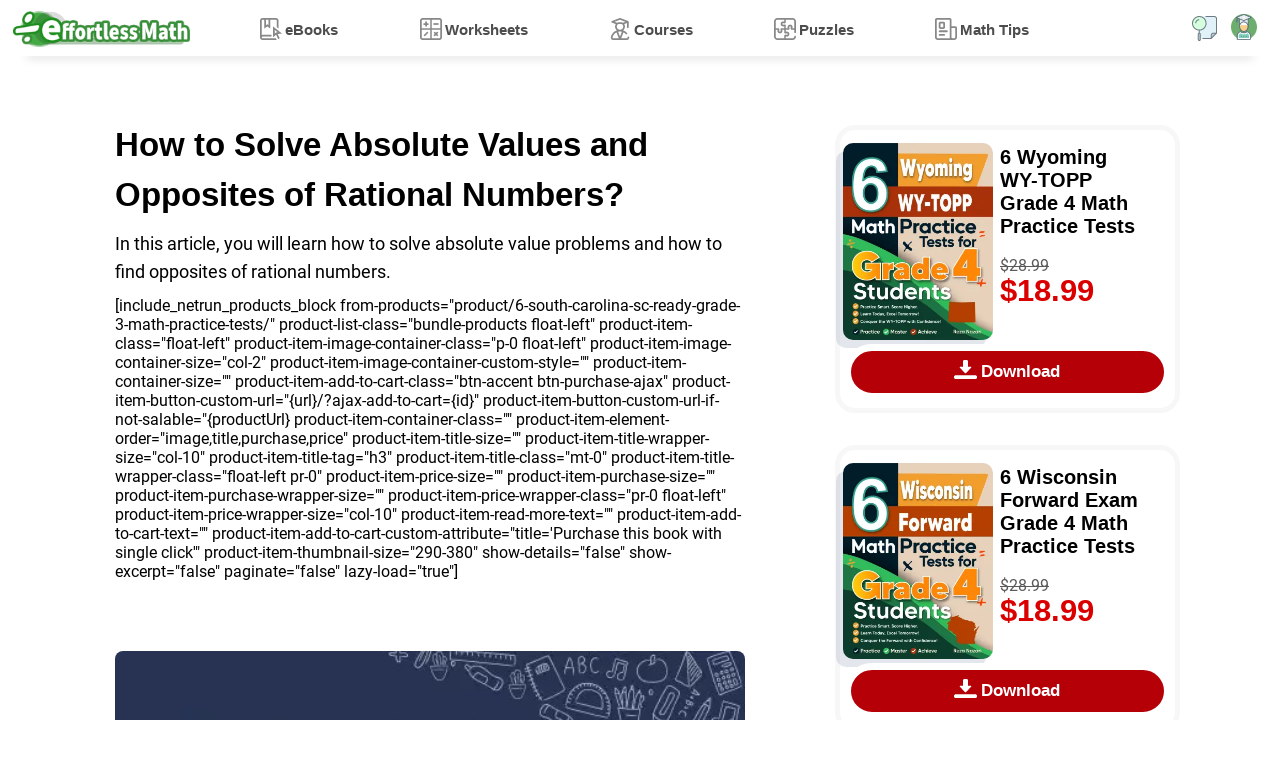

--- FILE ---
content_type: text/html; charset=UTF-8
request_url: https://www.effortlessmath.com/math-topics/absolute-values-and-opposites-of-rational-numbers/
body_size: 12154
content:
<!DOCTYPE html>
<html lang="en" dir="ltr">
<head>
    <title>How to Solve Absolute Values and Opposites of Rational Numbers? - Effortless Math: We Help Students Learn to LOVE Mathematics</title>

                        <meta name="description"
                  content="The opposite of a rational number can be either positive or negative. A rational number is considered a fraction of two integers."/>
        
        <meta property="og:title" content="How to Solve Absolute Values and Opposites of Rational Numbers?"/>
        <meta property="og:type" content="article"/>
        <meta property="og:url" content="https://www.effortlessmath.com/math-topics/absolute-values-and-opposites-of-rational-numbers/"/>
        <meta property="og:image" content="https://www.effortlessmath.com/wp-content/uploads/2023/01/Blog-Absolute-Values-and-Opposites-of-Rational-Numbers.jpg"/>
        <meta name="twitter:card" content="summary_large_image"/>
        <meta name="twitter:title" content="How to Solve Absolute Values and Opposites of Rational Numbers?"/>
        <meta name="twitter:image" content="https://www.effortlessmath.com/wp-content/uploads/2023/01/Blog-Absolute-Values-and-Opposites-of-Rational-Numbers.jpg"/>
                    <meta name="og:description"
                  content="In this article, you will learn how to solve absolute value problems and how to find opposites of rational numbers."/>
            <meta name="twitter:description"
                  content="In this article, you will learn how to solve absolute value problems and how to find opposites of rational numbers."/>
        
    
            
    <meta name="viewport" content="width=device-width"/>
    
            <link rel="preload" as="image"
              href="https://www.effortlessmath.com/wp-content/uploads/2023/01/Blog-Absolute-Values-and-Opposites-of-Rational-Numbers-512x240.jpg"/>
    
    
    <link rel="preload" href="https://www.effortlessmath.com/wp-content/themes/effortlessmath-new/style-v19.min.css" as="style"/>
    <link rel="stylesheet" href="https://www.effortlessmath.com/wp-content/themes/effortlessmath-new/style-v19.min.css" media="all"/>

    <link rel="preload" href="https://www.effortlessmath.com/wp-content/themes/effortlessmath-new/js/combined-v10.min.js" as="script"/>

    <style>
        @font-face {
            font-family: 'Roboto';
            src: url('https://www.effortlessmath.com/wp-content/themes/effortlessmath-new/fonts/roboto-400.woff2') format('woff2');
            font-weight: normal;
            font-display: optional;
        }

        @font-face {
            font-family: 'Roboto';
            src: url('https://www.effortlessmath.com/wp-content/themes/effortlessmath-new/fonts/roboto-700.woff2') format('woff2');
            font-weight: bold;
            font-display: optional;
        }

        body, input, textarea, button {
            font-family: 'Roboto', sans-serif;
        }
    </style>

    <link rel="preload" href="https://www.effortlessmath.com/wp-content/themes/effortlessmath-new/fonts/roboto-400.woff2" as="font" type="font/woff2" crossorigin="anonymous"/>
    <link rel="preload" href="https://www.effortlessmath.com/wp-content/themes/effortlessmath-new/fonts/roboto-700.woff2" as="font" type="font/woff2" crossorigin="anonymous"/>

    <link rel="shortcut icon" href="https://www.effortlessmath.com/wp-content/themes/effortlessmath-new/images/favicon.png" type="image/x-icon"/>

    
</head>

<body class="article-page-body">


<div id="navbar" class="navbar">
    <div class="container p-0">
        <a class="logo" href="https://www.effortlessmath.com">Effortless Math</a>

        <span onclick="showMenu()" class="responsive-menu-handler transition-half"></span>

                    <span onclick="showPopup('login-popup')" class="top-account-icon transition-half"></span>
                <span onclick="showPopup('search-popup')" class="top-search-icon transition-half"></span>

        <div class="menu-top-menu-container"><ul id="menu-top-menu" class="top-menu"><li onclick="hideMenu()" class="close-menu">X</li><li class="ebooks-menu"><span class="open-child" onclick="toggleSubmenu(this)">+</span><a href="https://www.effortlessmath.com/publications/">eBooks</a>
<ul class="sub-menu">
	<li><span class="open-child" onclick="toggleSubmenu(this)">+</span><a href="https://www.effortlessmath.com/product-category/accuplacer-mathematics/">ACCUPLACER Mathematics</a></li>
	<li><span class="open-child" onclick="toggleSubmenu(this)">+</span><a href="https://www.effortlessmath.com/product-category/act-mathematics/">ACT Mathematics</a></li>
	<li><span class="open-child" onclick="toggleSubmenu(this)">+</span><a href="https://www.effortlessmath.com/product-category/afoqt-math/">AFOQT Mathematics</a></li>
	<li><span class="open-child" onclick="toggleSubmenu(this)">+</span><a href="https://www.effortlessmath.com/product-category/aleks-tests/">ALEKS Tests</a></li>
	<li><span class="open-child" onclick="toggleSubmenu(this)">+</span><a href="https://www.effortlessmath.com/product-category/asvab-math-test/">ASVAB Mathematics</a></li>
	<li><span class="open-child" onclick="toggleSubmenu(this)">+</span><a href="https://www.effortlessmath.com/product-category/ati-teas-math-tests/">ATI TEAS Math Tests</a></li>
	<li><span class="open-child" onclick="toggleSubmenu(this)">+</span><a href="https://www.effortlessmath.com/product-category/common-core-math/">Common Core Math</a></li>
	<li><span class="open-child" onclick="toggleSubmenu(this)">+</span><a href="https://www.effortlessmath.com/product-category/clep/">CLEP</a></li>
	<li><span class="open-child" onclick="toggleSubmenu(this)">+</span><a href="https://www.effortlessmath.com/product-category/dat-math-tests/">DAT Math Tests</a></li>
	<li><span class="open-child" onclick="toggleSubmenu(this)">+</span><a href="https://www.effortlessmath.com/product-category/fsa-tests/">FSA Tests</a></li>
	<li><span class="open-child" onclick="toggleSubmenu(this)">+</span><a href="https://www.effortlessmath.com/product-category/ftce-math/">FTCE Math</a></li>
	<li><span class="open-child" onclick="toggleSubmenu(this)">+</span><a href="https://www.effortlessmath.com/product-category/ged-math/">GED Mathematics</a></li>
	<li><span class="open-child" onclick="toggleSubmenu(this)">+</span><a href="https://www.effortlessmath.com/product-category/georgia-milestones-assessment-system/">Georgia Milestones Assessment</a></li>
	<li><span class="open-child" onclick="toggleSubmenu(this)">+</span><a href="https://www.effortlessmath.com/product-category/gre-quantitative-reasoning/">GRE Quantitative Reasoning</a></li>
	<li><span class="open-child" onclick="toggleSubmenu(this)">+</span><a href="https://www.effortlessmath.com/product-category/hiset-math-exam/">HiSET Math Exam</a></li>
	<li><span class="open-child" onclick="toggleSubmenu(this)">+</span><a href="https://www.effortlessmath.com/product-category/hspt-math/">HSPT Math</a></li>
	<li><span class="open-child" onclick="toggleSubmenu(this)">+</span><a href="https://www.effortlessmath.com/product-category/isee-mathematics/">ISEE Mathematics</a></li>
	<li><span class="open-child" onclick="toggleSubmenu(this)">+</span><a href="https://www.effortlessmath.com/product-category/parcc-tests/">PARCC Tests</a></li>
	<li><span class="open-child" onclick="toggleSubmenu(this)">+</span><a href="https://www.effortlessmath.com/product-category/praxis-math/">Praxis Math</a></li>
	<li><span class="open-child" onclick="toggleSubmenu(this)">+</span><a href="https://www.effortlessmath.com/product-category/psat-math-tests/">PSAT Math Tests</a></li>
	<li><span class="open-child" onclick="toggleSubmenu(this)">+</span><a href="https://www.effortlessmath.com/product-category/pssa-tests/">PSSA Tests</a></li>
	<li><span class="open-child" onclick="toggleSubmenu(this)">+</span><a href="https://www.effortlessmath.com/product-category/sat-math-tests/">SAT Math Tests</a></li>
	<li><span class="open-child" onclick="toggleSubmenu(this)">+</span><a href="https://www.effortlessmath.com/product-category/sbac-tests/">SBAC Tests</a></li>
	<li><span class="open-child" onclick="toggleSubmenu(this)">+</span><a href="https://www.effortlessmath.com/product-category/sift-math/">SIFT Math</a></li>
	<li><span class="open-child" onclick="toggleSubmenu(this)">+</span><a href="https://www.effortlessmath.com/product-category/ssat-math-tests/">SSAT Math Tests</a></li>
	<li><span class="open-child" onclick="toggleSubmenu(this)">+</span><a href="https://www.effortlessmath.com/product-category/staar-math-staar-test-prep/">STAAR Tests</a></li>
	<li><span class="open-child" onclick="toggleSubmenu(this)">+</span><a href="https://www.effortlessmath.com/product-category/tabe-tests/">TABE Tests</a></li>
	<li><span class="open-child" onclick="toggleSubmenu(this)">+</span><a href="https://www.effortlessmath.com/product-category/tasc-math/">TASC Math</a></li>
	<li><span class="open-child" onclick="toggleSubmenu(this)">+</span><a href="https://www.effortlessmath.com/product-category/tsi-mathematics/">TSI Mathematics</a></li>
</ul>
</li>
<li class="worksheets-menu"><span class="open-child" onclick="toggleSubmenu(this)">+</span><a href="https://www.effortlessmath.com/category/worksheets/">Worksheets</a>
<ul class="sub-menu">
	<li><span class="open-child" onclick="toggleSubmenu(this)">+</span><a href="https://www.effortlessmath.com/blog/act-math-worksheets/">ACT Math Worksheets</a></li>
	<li><span class="open-child" onclick="toggleSubmenu(this)">+</span><a href="https://www.effortlessmath.com/blog/accuplacer-math-worksheets/">Accuplacer Math Worksheets</a></li>
	<li><span class="open-child" onclick="toggleSubmenu(this)">+</span><a href="https://www.effortlessmath.com/blog/afoqt-math-worksheets/">AFOQT Math Worksheets</a></li>
	<li><span class="open-child" onclick="toggleSubmenu(this)">+</span><a href="https://www.effortlessmath.com/blog/aleks-math-worksheets/">ALEKS Math Worksheets</a></li>
	<li><span class="open-child" onclick="toggleSubmenu(this)">+</span><a href="https://www.effortlessmath.com/blog/asvab-math-worksheets/">ASVAB Math Worksheets</a></li>
	<li><span class="open-child" onclick="toggleSubmenu(this)">+</span><a href="https://www.effortlessmath.com/blog/ati-teas-6-math-worksheets/">ATI TEAS 6 Math Worksheets</a></li>
	<li><span class="open-child" onclick="toggleSubmenu(this)">+</span><a href="https://www.effortlessmath.com/blog/ftce-general-knowledge-math-worksheets/">FTCE General Math Worksheets</a></li>
	<li><span class="open-child" onclick="toggleSubmenu(this)">+</span><a href="https://www.effortlessmath.com/blog/ged-math-worksheets/">GED Math Worksheets</a></li>
	<li><span class="open-child" onclick="toggleSubmenu(this)">+</span><a href="https://www.effortlessmath.com/blog/grade-3-mathematics-worksheets/">3rd Grade Mathematics Worksheets</a></li>
	<li><span class="open-child" onclick="toggleSubmenu(this)">+</span><a href="https://www.effortlessmath.com/blog/grade-4-mathematics-worksheets/">4th Grade Mathematics Worksheets</a></li>
	<li><span class="open-child" onclick="toggleSubmenu(this)">+</span><a href="https://www.effortlessmath.com/blog/grade-5-mathematics-worksheets/">5th Grade Mathematics Worksheets</a></li>
	<li><span class="open-child" onclick="toggleSubmenu(this)">+</span><a href="https://www.effortlessmath.com/blog/grade-6-math-worksheets/">6th Grade Math Worksheets</a></li>
	<li><span class="open-child" onclick="toggleSubmenu(this)">+</span><a href="https://www.effortlessmath.com/blog/grade-7-mathematics-worksheets/">7th Grade Mathematics Worksheets</a></li>
	<li><span class="open-child" onclick="toggleSubmenu(this)">+</span><a href="https://www.effortlessmath.com/blog/grade-8-mathematics-worksheets/">8th Grade Mathematics Worksheets</a></li>
	<li><span class="open-child" onclick="toggleSubmenu(this)">+</span><a href="https://www.effortlessmath.com/blog/grade-9-math-worksheets/">9th Grade Math Worksheets</a></li>
	<li><span class="open-child" onclick="toggleSubmenu(this)">+</span><a href="https://www.effortlessmath.com/blog/hiset-math-worksheets/">HiSET Math Worksheets</a></li>
	<li><span class="open-child" onclick="toggleSubmenu(this)">+</span><a href="https://www.effortlessmath.com/blog/hspt-math-worksheets/">HSPT Math Worksheets</a></li>
	<li><span class="open-child" onclick="toggleSubmenu(this)">+</span><a href="https://www.effortlessmath.com/blog/isee-middle-level-math-worksheets/">ISEE Middle-Level Math Worksheets</a></li>
	<li><span class="open-child" onclick="toggleSubmenu(this)">+</span><a href="https://www.effortlessmath.com/blog/pert-math-worksheets/">PERT Math Worksheets</a></li>
	<li><span class="open-child" onclick="toggleSubmenu(this)">+</span><a href="https://www.effortlessmath.com/blog/praxis-math-worksheets/">Praxis Math Worksheets</a></li>
	<li><span class="open-child" onclick="toggleSubmenu(this)">+</span><a href="https://www.effortlessmath.com/blog/psat-math-worksheets/">PSAT Math Worksheets</a></li>
	<li><span class="open-child" onclick="toggleSubmenu(this)">+</span><a href="https://www.effortlessmath.com/blog/sat-math-worksheets/">SAT Math Worksheets</a></li>
	<li><span class="open-child" onclick="toggleSubmenu(this)">+</span><a href="https://www.effortlessmath.com/blog/sift-math-worksheets/">SIFT Math Worksheets</a></li>
	<li><span class="open-child" onclick="toggleSubmenu(this)">+</span><a href="https://www.effortlessmath.com/blog/ssat-middle-level-math-worksheets/">SSAT Middle Level Math Worksheets</a></li>
	<li><span class="open-child" onclick="toggleSubmenu(this)">+</span><a href="https://www.effortlessmath.com/blog/staar-7-math-worksheets/">7th Grade STAAR Math Worksheets</a></li>
	<li><span class="open-child" onclick="toggleSubmenu(this)">+</span><a href="https://www.effortlessmath.com/blog/staar-8-math-worksheets/">8th Grade STAAR Math Worksheets</a></li>
	<li><span class="open-child" onclick="toggleSubmenu(this)">+</span><a href="https://www.effortlessmath.com/blog/thea-math-worksheets/">THEA Math Worksheets</a></li>
	<li><span class="open-child" onclick="toggleSubmenu(this)">+</span><a href="https://www.effortlessmath.com/blog/tabe-math-worksheets/">TABE Math Worksheets</a></li>
	<li><span class="open-child" onclick="toggleSubmenu(this)">+</span><a href="https://www.effortlessmath.com/blog/tasc-math-worksheets/">TASC Math Worksheets</a></li>
	<li><span class="open-child" onclick="toggleSubmenu(this)">+</span><a href="https://www.effortlessmath.com/blog/tsi-math-worksheets/">TSI Math Worksheets</a></li>
</ul>
</li>
<li class="courses-menu"><span class="open-child" onclick="toggleSubmenu(this)">+</span><a href="https://www.effortlessmath.com/category/courses/">Courses</a>
<ul class="sub-menu">
	<li><span class="open-child" onclick="toggleSubmenu(this)">+</span><a href="https://www.effortlessmath.com/blog/the-ultimate-afoqt-math-course/">AFOQT Math Course</a></li>
	<li><span class="open-child" onclick="toggleSubmenu(this)">+</span><a href="https://www.effortlessmath.com/blog/the-ultimate-aleks-math-course/">ALEKS Math Course</a></li>
	<li><span class="open-child" onclick="toggleSubmenu(this)">+</span><a href="https://www.effortlessmath.com/blog/the-ultimate-asvab-math-course/">ASVAB Math Course</a></li>
	<li><span class="open-child" onclick="toggleSubmenu(this)">+</span><a href="https://www.effortlessmath.com/blog/the-ultimate-ati-teas-6-math-course/">ATI TEAS 6 Math Course</a></li>
	<li><span class="open-child" onclick="toggleSubmenu(this)">+</span><a href="https://www.effortlessmath.com/blog/the-ultimate-chspe-math-course/">CHSPE Math Course</a></li>
	<li><span class="open-child" onclick="toggleSubmenu(this)">+</span><a href="https://www.effortlessmath.com/blog/the-ultimate-ftce-general-knowledge-math-course/">FTCE General Knowledge Course</a></li>
	<li><span class="open-child" onclick="toggleSubmenu(this)">+</span><a href="https://www.effortlessmath.com/blog/the-ultimate-ged-math-course/">GED Math Course</a></li>
	<li><span class="open-child" onclick="toggleSubmenu(this)">+</span><a href="https://www.effortlessmath.com/blog/the-ultimate-hiset-math-course/">HiSET Math Course</a></li>
	<li><span class="open-child" onclick="toggleSubmenu(this)">+</span><a href="https://www.effortlessmath.com/blog/the-ultimate-hspt-math-course/">HSPT Math Course</a></li>
	<li><span class="open-child" onclick="toggleSubmenu(this)">+</span><a href="https://www.effortlessmath.com/blog/the-ultimate-isee-upper-level-math-course/">ISEE Upper Level Math Course</a></li>
	<li><span class="open-child" onclick="toggleSubmenu(this)">+</span><a href="https://www.effortlessmath.com/blog/the-ultimate-shsat-math-course/">SHSAT Math Course</a></li>
	<li><span class="open-child" onclick="toggleSubmenu(this)">+</span><a href="https://www.effortlessmath.com/blog/the-ultimate-ssat-upper-level-math-course/">SSAT Upper-Level Math Course</a></li>
	<li><span class="open-child" onclick="toggleSubmenu(this)">+</span><a href="https://www.effortlessmath.com/blog/the-ultimate-pert-math-course/">PERT Math Course</a></li>
	<li><span class="open-child" onclick="toggleSubmenu(this)">+</span><a href="https://www.effortlessmath.com/blog/the-ultimate-praxis-math-course/">Praxis Core Math Course</a></li>
	<li><span class="open-child" onclick="toggleSubmenu(this)">+</span><a href="https://www.effortlessmath.com/blog/the-ultimate-sift-math-course/">SIFT Math Course</a></li>
	<li><span class="open-child" onclick="toggleSubmenu(this)">+</span><a href="https://www.effortlessmath.com/blog/the-ultimate-staar-grade-8-math-course/">8th Grade STAAR Math Course</a></li>
	<li><span class="open-child" onclick="toggleSubmenu(this)">+</span><a href="https://www.effortlessmath.com/blog/the-ultimate-tabe-math-course/">TABE Math Course</a></li>
	<li><span class="open-child" onclick="toggleSubmenu(this)">+</span><a href="https://www.effortlessmath.com/blog/the-ultimate-tasc-math-course/">TASC Math Course</a></li>
	<li><span class="open-child" onclick="toggleSubmenu(this)">+</span><a href="https://www.effortlessmath.com/blog/the-ultimate-tsi-math-course/">TSI Math Course</a></li>
</ul>
</li>
<li class="puzzles-menu"><span class="open-child" onclick="toggleSubmenu(this)">+</span><a href="https://www.effortlessmath.com/category/math-puzzles/">Puzzles</a>
<ul class="sub-menu">
	<li><span class="open-child" onclick="toggleSubmenu(this)">+</span><a href="https://www.effortlessmath.com/category/math-puzzles/number-properties-puzzles/">Number Properties Puzzles</a></li>
	<li><span class="open-child" onclick="toggleSubmenu(this)">+</span><a href="https://www.effortlessmath.com/category/math-puzzles/algebra-puzzles/">Algebra Puzzles</a></li>
	<li><span class="open-child" onclick="toggleSubmenu(this)">+</span><a href="https://www.effortlessmath.com/category/math-puzzles/geometry-puzzles/">Geometry Puzzles</a></li>
	<li><span class="open-child" onclick="toggleSubmenu(this)">+</span><a href="https://www.effortlessmath.com/category/math-puzzles/intelligent-math-puzzles/">Intelligent Math Puzzles</a></li>
	<li><span class="open-child" onclick="toggleSubmenu(this)">+</span><a href="https://www.effortlessmath.com/category/math-puzzles/ratio-proportion-and-percentages-puzzles/">Ratio, Proportion &#038; Percentages Puzzles</a></li>
	<li><span class="open-child" onclick="toggleSubmenu(this)">+</span><a href="https://www.effortlessmath.com/category/math-puzzles/other-math-puzzles/">Other Math Puzzles</a></li>
</ul>
</li>
<li class="math-tips-menu"><span class="open-child" onclick="toggleSubmenu(this)">+</span><a href="https://www.effortlessmath.com/category/uncategorized/">Math Tips</a>
<ul class="sub-menu">
	<li><span class="open-child" onclick="toggleSubmenu(this)">+</span><a href="https://www.effortlessmath.com/category/math-topics/">Articles</a></li>
	<li><span class="open-child" onclick="toggleSubmenu(this)">+</span><a href="https://www.effortlessmath.com/category/blog/">Blog</a></li>
</ul>
</li>
</ul></div>
    </div>
            <div class="progress" id="progress"></div>
    </div>
    <div itemscope itemtype="https://schema.org/Article">
        <div class="jumbotron post-page">
            <div class="container p-0">
                <div class="post-wrapper float-left pl-0 pr-0 pr-lg-3 col-12 col-lg-8">

                    <div class="post-container col-12" id="post-container">
                        
                            
                            <div class="post" id="post-97743">

                                <div class="page-intro article-intro">
                                    <div class="container p-0">
                                        <h1 itemprop="name headline">How to Solve Absolute Values and Opposites of Rational Numbers?</h1>
                                        <p>In this article, you will learn how to solve absolute value problems and how to find opposites of rational numbers.</p> [include_netrun_products_block from-products="product/6-south-carolina-sc-ready-grade-3-math-practice-tests/" product-list-class="bundle-products float-left" product-item-class="float-left" product-item-image-container-class="p-0 float-left" product-item-image-container-size="col-2" product-item-image-container-custom-style="" product-item-container-size="" product-item-add-to-cart-class="btn-accent btn-purchase-ajax" product-item-button-custom-url="{url}/?ajax-add-to-cart={id}" product-item-button-custom-url-if-not-salable="{productUrl} product-item-container-class="" product-item-element-order="image,title,purchase,price" product-item-title-size="" product-item-title-wrapper-size="col-10" product-item-title-tag="h3" product-item-title-class="mt-0" product-item-title-wrapper-class="float-left pr-0" product-item-price-size="" product-item-purchase-size="" product-item-purchase-wrapper-size="" product-item-price-wrapper-class="pr-0 float-left" product-item-price-wrapper-size="col-10" product-item-read-more-text="" product-item-add-to-cart-text="" product-item-add-to-cart-custom-attribute="title='Purchase this book with single click'" product-item-thumbnail-size="290-380" show-details="false" show-excerpt="false" paginate="false" lazy-load="true"] <p>

                                        <div class="post-image col-xs-12">
                                            <meta itemprop="image"
                                                  content="https://www.effortlessmath.com/wp-content/uploads/2023/01/Blog-Absolute-Values-and-Opposites-of-Rational-Numbers.jpg"/>
                                            <img width="512" height="240"
                                                 src="https://www.effortlessmath.com/wp-content/uploads/2023/01/Blog-Absolute-Values-and-Opposites-of-Rational-Numbers-512x240.jpg"
                                                 alt="How to Solve Absolute Values and Opposites of Rational Numbers?"/>
                                        </div>

                                    </div>
                                </div>


                                <link itemprop="mainEntityOfPage" href="https://www.effortlessmath.com/math-topics/absolute-values-and-opposites-of-rational-numbers/"/>

                                <div class="entry" itemprop="articleBody">
                                    <span id="more-97743"></span>
<h2 class="wp-block-heading">A step-by-step guide to finding <strong>absolute values and opposites of rational numbers</strong></h2>
<p>The opposite of a rational number can be either positive or negative.<br />A rational number is considered a fraction of two integers.<br />If a rational number is positive, its opposite is negative.<br />If a rational number is negative, its opposite is positive.<br />The absolute values show a number’s distance from zero, and it is always positive.</p>
<p>Here&#8217;s a step-by-step guide to finding absolute values and opposites of rational numbers:</p>
<ol class="wp-block-list">
<li>Absolute value: The absolute value of a rational number is its distance from 0 on a number line. To find the absolute value of a rational number, simply remove the negative sign, if present. The absolute value of a number is always positive or 0.</li>
</ol>
<p>For example, the absolute value of -5/3 is 5/3, and the absolute value of 4/2 is 4/2.</p>

						<div class="product-list bundle-products float-left">
							<div class="product-item product-type-product  float-left top-seller-book col-12">
							
							<div class="product-item-container">
							<div class="product-item-image p-0 float-left col-2"><a href="https://www.effortlessmath.com/product/the-ultimate-algebra-bundle-from-pre-algebra-to-algebra-ii/" target="_self">
										<img fetchpriority="high" decoding="async" alt="The Ultimate Algebra Bundle: From Pre-Algebra to Algebra II" class="lazy-load-image p-0 col-12"
										     width="290" height="380" src="[data-uri]" data-src-replace="https://www.effortlessmath.com/wp-content/uploads/2023/06/The-Ultimate-Algebra-Bundle-From-Pre-Algebra-to-Algebra-II-1-290x380.jpg"  /></a></div><div class="product-item-title-wrapper float-left pr-0 col-10"><a href="https://www.effortlessmath.com/product/the-ultimate-algebra-bundle-from-pre-algebra-to-algebra-ii/" target="_self"><h3 class="mt-0"><span class="part-1">The Ultimate Algebra Bundle</span><span class="part-2"> From Pre-Algebra to Algebra II</span></h3></a></div><div class="product-item-purchase-wrapper float-left"><div class="product-item-purchase"><form><input type="hidden" value="107052" name="add-to-cart"/><button class="btn btn-accent btn-purchase-ajax">Download</button></form></div></div><div class="product-item-price-wrapper pr-0 float-left col-10"><div class="product-item-price"><del aria-hidden="true"><span class="woocommerce-Price-amount amount"><bdi><span class="woocommerce-Price-currencySymbol">&#36;</span>109.99</bdi></span></del> <span class="screen-reader-text">Original price was: &#036;109.99.</span><ins aria-hidden="true"><span class="woocommerce-Price-amount amount"><bdi><span class="woocommerce-Price-currencySymbol">&#36;</span>54<span class="double-value">.99</span></bdi></span></ins><span class="screen-reader-text">Current price is: &#036;54<span class="double-value">.99</span>.</span></div></div><div class="product-item-details-class float-left d-inline-flex pt-1 pb-1 col-12"></div></div></div></div>


<ol class="wp-block-list" start="2">
<li>Opposite: The opposite of a rational number is the number that is the same distance from 0 but on the opposite side of the number line. To find the opposite of a rational number, simply change the sign.</li>
</ol>
<p>For example, the opposite of -5/3 is 5/3, and the opposite of 4/2 is -4/2.</p>
<h3 class="wp-block-heading"><strong>Absolute Values and Opposites of Rational Numbers – Example 1</strong></h3>
<p>Write the opposite of \(\frac{-2}{7}\).<br /><strong>Solution:</strong><br />\(\frac{-2}{7}\) has \(\frac{-2}{7}\) distance from zero. It is on the left-hand side of the number line.<br />So, its opposite is \(\frac{2}{7}\). It has the same distance from zero, but it is on the right-hand side of the number line.</p>
<h3 class="wp-block-heading"><strong>Absolute Values and Opposites of Rational Numbers – Example 2</strong></h3>
<p>Write the opposite of \(-2 \frac{5}{19}\).<br /><strong>Solution:</strong><br />\(-2 \frac{5}{19}\) has \(-2 \frac{5}{19}\) distance from zero. It is on the left-hand side of the number line.<br />So, its opposite is \(2 \frac{5}{19}\). It has the same distance from zero, but it is on the right-hand side of the number line.</p>
<figure class="video"><iframe src="https://www.youtube.com/embed/hlbAe0IoyGo" allowfullscreen="" width="100%"></iframe></figure>
<h2 class="wp-block-heading"><strong>Exercises for</strong> <strong>Absolute Values and Opposites of Rational Numbers</strong></h2>
<h3 class="wp-block-heading"><strong>Write the opposite of</strong> <strong>rational numbers</strong>.</h3>
<ol class="wp-block-list">
<li>\(\color{blue}{2\frac{3}{4}}\)</li>
<li>\(\color{blue}{-4\frac{1}{4}}\)</li>
<li>\(\color{blue}{\left|5.4\right|}\)</li>
</ol>
<div class="wp-block-image">
<figure class="aligncenter size-full"><img decoding="async" class="lazy-load-image wp-image-1" src="[data-uri]" data-src-replace="[data-uri]" data-src-replace="[data-uri]" data-src-replace="[data-uri]" data-src-replace="https://www.effortlessmath.com/wp-content/uploads/2023/01/image-10.png" alt="" class="lazy-load-image wp-image-98251"/></figure>
</div>
<ol class="wp-block-list">
<li>\(\color{blue}{-2\frac{3}{4}}\)</li>
<li>\(\color{blue}{4\frac{1}{4}}\)</li>
<li>\(\color{blue}{5.4}\)</li>
</ol>


						<div class="product-list bundle-products float-left">
							<div class="product-item product-type-product  float-left col-12">
							
							<div class="product-item-container">
							<div class="product-item-image p-0 float-left col-2"><a href="https://www.effortlessmath.com/product/the-ultimate-middle-school-math-bundle/" target="_self">
										<img decoding="async" alt="The Ultimate Middle School Math Bundle: Grades 6-8" class="lazy-load-image p-0 col-12"
										     width="290" height="380" src="[data-uri]" data-src-replace="https://www.effortlessmath.com/wp-content/uploads/2023/12/middle-school-290x380.jpg"  /></a></div><div class="product-item-title-wrapper float-left pr-0 col-10"><a href="https://www.effortlessmath.com/product/the-ultimate-middle-school-math-bundle/" target="_self"><h3 class="mt-0"><span class="part-1">The Ultimate Middle School Math Bundle</span><span class="part-2"> Grades 6-8</span></h3></a></div><div class="product-item-purchase-wrapper float-left"><div class="product-item-purchase"><form><input type="hidden" value="121079" name="add-to-cart"/><button class="btn btn-accent btn-purchase-ajax">Download</button></form></div></div><div class="product-item-price-wrapper pr-0 float-left col-10"><div class="product-item-price"><del aria-hidden="true"><span class="woocommerce-Price-amount amount"><bdi><span class="woocommerce-Price-currencySymbol">&#36;</span>109.99</bdi></span></del> <span class="screen-reader-text">Original price was: &#036;109.99.</span><ins aria-hidden="true"><span class="woocommerce-Price-amount amount"><bdi><span class="woocommerce-Price-currencySymbol">&#36;</span>54<span class="double-value">.99</span></bdi></span></ins><span class="screen-reader-text">Current price is: &#036;54<span class="double-value">.99</span>.</span></div></div><div class="product-item-details-class float-left d-inline-flex pt-1 pb-1 col-12"></div></div></div></div>

                                </div>


                                <p style="display:none" class="single-post-date">by: <span
                                            itemprop="author">Effortless Math Team</span> about
                                    <time itemprop="datePublished"
                                          datetime="2023-01-29T23:32:25+00:00">3 years ago</time>
                                    (category: <a
                                        href="https://www.effortlessmath.com/category/math-topics/">Articles</a>)
                                </p>


                                <div class="article-summary">

                                    <div class="article-author">

                                        <div class="author-image">
                                                                                        <img src="[data-uri]"
                                                 data-src-replace="https://www.effortlessmath.com/wp-content/litespeed/avatar/ece50b59adfff5804ac4be1a571f68df.jpg?ver=1768432909"
                                                 alt="Effortless Math Team"/>
                                        </div>
                                        <div class="author-details">
                                            <h4>
                                                <a href="https://www.effortlessmath.com"><span>Effortless Math Team</span></a>
                                            </h4>
                                        </div>
                                        <p></p>
                                    </div>

                                                                        <time class="post-date" itemprop="dateModified"
                                          datetime="2025-12-15T17:19:18+00:00">1 month ago</time>
                                </div>


                                <div class="organization-details" itemprop="publisher" itemscope
                                     itemtype="https://schema.org/Organization">
                                    <div class="organization-image" itemprop="logo" itemscope
                                         itemtype="https://schema.org/ImageObject">
                                        <meta itemprop="url"
                                              content="https://www.effortlessmath.com/wp-content/themes/effortlessmath-new/images/logo-small.png"/>
                                        <meta itemprop="width" content="150"/>
                                        <meta itemprop="height" content="60"/>
                                    </div>
                                    <a class="organization-name" itemprop="url"
                                       href="https://www.effortlessmath.com"><span
                                                itemprop="name">Effortless Math Team</span></a>
                                </div>

                                <h2>Related to This Article</h2>
                                <div class="post-tags">
                                                                            <a href="https://www.effortlessmath.com/tag/absolute-values/">Absolute Values</a>
                                                                            <a href="https://www.effortlessmath.com/tag/opposites-of-rational-numbers/">Opposites of Rational Numbers</a>
                                                                            <a href="https://www.effortlessmath.com/tag/rational-numbers/">Rational numbers</a>
                                                                    </div>
                                
                                <div class="random-posts p-0 col-12 float-left">
                                    <h3>More math articles</h3>
                                    
						<ul class="post-list"  >
							<li class="post-item post-type-standard" >
							<a href="https://www.effortlessmath.com/blog/how-a-santa-barbara-math-professor-beat-the-casinos/" target="_self">How a Santa Barbara Math Professor Beat the Casinos</a></li>
							<li class="post-item post-type-standard" >
							<a href="https://www.effortlessmath.com/math-topics/how-to-find-magnitude-of-vectors/" target="_self">How to Find Magnitude of Vectors?</a></li>
							<li class="post-item post-type-standard" >
							<a href="https://www.effortlessmath.com/blog/where-to-go-to-get-math-homework-help-quickly-and-effectively/" target="_self">Where to Go to Get Math Homework Help Quickly and Effectively?</a></li>
							<li class="post-item post-type-standard" >
							<a href="https://www.effortlessmath.com/math-puzzles/ratio-proportion-and-percentages-puzzle-challenge-24/" target="_self">Ratio, Proportion and Percentages Puzzle &#8211; Challenge 24</a></li>
							<li class="post-item post-type-standard" >
							<a href="https://www.effortlessmath.com/blog/grade-6-georgia-milestones-assessment-system-math-worksheets/" target="_self">6th Grade Georgia Milestones Assessment System Math Worksheets: FREE &#038; Printable</a></li>
							<li class="post-item post-type-standard" >
							<a href="https://www.effortlessmath.com/blog/what-to-consider-when-retaking-the-act-or-sat-2/" target="_self">What to Consider when Retaking the ACT or SAT?</a></li>
							<li class="post-item post-type-standard" >
							<a href="https://www.effortlessmath.com/math-puzzles/geometry-puzzle-critical-thinking-17/" target="_self">Geometry Puzzle &#8211; Critical Thinking 17</a></li>
							<li class="post-item post-type-standard" >
							<a href="https://www.effortlessmath.com/math-puzzles/algebra-puzzle-challenge-50/" target="_self">Algebra Puzzle &#8211; Challenge 50</a></li>
							<li class="post-item post-type-standard" >
							<a href="https://www.effortlessmath.com/math-puzzles/number-properties-puzzle-challenge-6/" target="_self">Number Properties Puzzle &#8211; Challenge 6</a></li>
							<li class="post-item post-type-standard" >
							<a href="https://www.effortlessmath.com/math-topics/deciphering-change-differential-equations-in-daily-life/" target="_self">Deciphering Change: Differential Equations in Daily Life</a></li></ul>                                </div>

                                
<div id="comments" class="comments-wrapper">
    <div class="col-12 p-0">
        <h3>What people say about "How to Solve Absolute Values and Opposites of Rational Numbers? - Effortless Math: We Help Students Learn to LOVE Mathematics"?</h3>
        
            <p>No one replied yet.</p>

        
        
    </div><!-- .comments-area -->

    <div id="comment_form_wrapper" class="col-12">
        <div id="comment_form" class="text-center">
            	<div id="respond" class="comment-respond">
		<h3 id="reply-title" class="comment-reply-title">Leave a Reply <small><a rel="nofollow" id="cancel-comment-reply-link" href="/math-topics/absolute-values-and-opposites-of-rational-numbers/#respond" style="display:none;">Cancel reply</a></small></h3><p class="must-log-in">You must be <a href="https://www.effortlessmath.com/wp-login.php?redirect_to=https%3A%2F%2Fwww.effortlessmath.com%2Fmath-topics%2Fabsolute-values-and-opposites-of-rational-numbers%2F">logged in</a> to post a comment.</p>	</div><!-- #respond -->
	        </div>
    </div>
</div>

                            </div>

                                                                    </div>

                </div>
                <div id="sidebar" class="right-sidebar float-right col-12 col-md-4 pr-0">
                    <div class="sidebar-container">
                        <div class="single-sidebar-contents">
                            <div class="single-sidebar-content col-12 p-0 float-left">
                                
						<div class="product-list common-products-list"  >
							<div class="product-item product-type-product  float-left" >
							
							<div class="product-item-container  col-12"  >
							<div class="product-item-image float-left"  ><a href="https://www.effortlessmath.com/product/6-wyoming-wy-topp-grade-4-math-practice-tests/" target="_self">
										<img alt="6 Wyoming WY-TOPP Grade 4 Math Practice Tests" class="lazy-load-image p-0"
										     width="290" height="380" src="data:image/svg+xml;charset=utf-8,%3Csvg xmlns%3D'http%3A%2F%2Fwww.w3.org%2F2000%2Fsvg' viewBox%3D'0 0 145 190'%2F%3E" data-src-replace="https://www.effortlessmath.com/wp-content/uploads/2026/01/eBook-Wyoming-WY-TOPP-Grade4-6tests-290x380.jpg"  /></a></div><div class="product-item-title-wrapper float-left"  ><a href="https://www.effortlessmath.com/product/6-wyoming-wy-topp-grade-4-math-practice-tests/" target="_self"><h3  ><span class="part-1">6 Wyoming WY-TOPP Grade 4 Math Practice Tests</span></h3></a></div><div class="product-item-price-wrapper float-left"  ><div class="product-item-price"  ><del aria-hidden="true"><span class="woocommerce-Price-amount amount"><bdi><span class="woocommerce-Price-currencySymbol">&#36;</span>28.99</bdi></span></del> <span class="screen-reader-text">Original price was: &#036;28.99.</span><ins aria-hidden="true"><span class="woocommerce-Price-amount amount"><bdi><span class="woocommerce-Price-currencySymbol">&#36;</span>18<span class="double-value">.99</span></bdi></span></ins><span class="screen-reader-text">Current price is: &#036;18<span class="double-value">.99</span>.</span></div></div><div class="product-item-purchase-wrapper float-left"  ><div class="product-item-purchase"  ><form><input type="hidden" value="161990" name="add-to-cart"/><button class="btn btn-accent btn-purchase-ajax">Download</button></form></div></div></div></div>
							<div class="product-item product-type-product  float-left" >
							
							<div class="product-item-container  col-12"  >
							<div class="product-item-image float-left"  ><a href="https://www.effortlessmath.com/product/6-wisconsin-forward-exam-grade-4-math-practice-tests/" target="_self">
										<img alt="6 Wisconsin Forward Exam Grade 4 Math Practice Tests" class="lazy-load-image p-0"
										     width="290" height="380" src="data:image/svg+xml;charset=utf-8,%3Csvg xmlns%3D'http%3A%2F%2Fwww.w3.org%2F2000%2Fsvg' viewBox%3D'0 0 145 190'%2F%3E" data-src-replace="https://www.effortlessmath.com/wp-content/uploads/2026/01/eBook-Wisconsin-Forward-Exam-Grade4-6tests-290x380.jpg"  /></a></div><div class="product-item-title-wrapper float-left"  ><a href="https://www.effortlessmath.com/product/6-wisconsin-forward-exam-grade-4-math-practice-tests/" target="_self"><h3  ><span class="part-1">6 Wisconsin Forward Exam Grade 4 Math Practice Tests</span></h3></a></div><div class="product-item-price-wrapper float-left"  ><div class="product-item-price"  ><del aria-hidden="true"><span class="woocommerce-Price-amount amount"><bdi><span class="woocommerce-Price-currencySymbol">&#36;</span>28.99</bdi></span></del> <span class="screen-reader-text">Original price was: &#036;28.99.</span><ins aria-hidden="true"><span class="woocommerce-Price-amount amount"><bdi><span class="woocommerce-Price-currencySymbol">&#36;</span>18<span class="double-value">.99</span></bdi></span></ins><span class="screen-reader-text">Current price is: &#036;18<span class="double-value">.99</span>.</span></div></div><div class="product-item-purchase-wrapper float-left"  ><div class="product-item-purchase"  ><form><input type="hidden" value="161987" name="add-to-cart"/><button class="btn btn-accent btn-purchase-ajax">Download</button></form></div></div></div></div>
							<div class="product-item product-type-product  float-left" >
							
							<div class="product-item-container  col-12"  >
							<div class="product-item-image float-left"  ><a href="https://www.effortlessmath.com/product/6-west-virginia-wvgsa-grade-4-math-practice-tests/" target="_self">
										<img alt="6 West Virginia WVGSA Grade 4 Math Practice Tests" class="lazy-load-image p-0"
										     width="290" height="380" src="data:image/svg+xml;charset=utf-8,%3Csvg xmlns%3D'http%3A%2F%2Fwww.w3.org%2F2000%2Fsvg' viewBox%3D'0 0 145 190'%2F%3E" data-src-replace="https://www.effortlessmath.com/wp-content/uploads/2026/01/eBook-West-Virginia-WVGSA-Grade4-6tests-290x380.jpg"  /></a></div><div class="product-item-title-wrapper float-left"  ><a href="https://www.effortlessmath.com/product/6-west-virginia-wvgsa-grade-4-math-practice-tests/" target="_self"><h3  ><span class="part-1">6 West Virginia WVGSA Grade 4 Math Practice Tests</span></h3></a></div><div class="product-item-price-wrapper float-left"  ><div class="product-item-price"  ><del aria-hidden="true"><span class="woocommerce-Price-amount amount"><bdi><span class="woocommerce-Price-currencySymbol">&#36;</span>28.99</bdi></span></del> <span class="screen-reader-text">Original price was: &#036;28.99.</span><ins aria-hidden="true"><span class="woocommerce-Price-amount amount"><bdi><span class="woocommerce-Price-currencySymbol">&#36;</span>18<span class="double-value">.99</span></bdi></span></ins><span class="screen-reader-text">Current price is: &#036;18<span class="double-value">.99</span>.</span></div></div><div class="product-item-purchase-wrapper float-left"  ><div class="product-item-purchase"  ><form><input type="hidden" value="161984" name="add-to-cart"/><button class="btn btn-accent btn-purchase-ajax">Download</button></form></div></div></div></div>
							<div class="product-item product-type-product  float-left" >
							
							<div class="product-item-container  col-12"  >
							<div class="product-item-image float-left"  ><a href="https://www.effortlessmath.com/product/6-washington-smarter-balanced-grade-4-math-practice-tests/" target="_self">
										<img alt="6 Washington Smarter Balanced Grade 4 Math Practice Tests" class="lazy-load-image p-0"
										     width="290" height="380" src="data:image/svg+xml;charset=utf-8,%3Csvg xmlns%3D'http%3A%2F%2Fwww.w3.org%2F2000%2Fsvg' viewBox%3D'0 0 145 190'%2F%3E" data-src-replace="https://www.effortlessmath.com/wp-content/uploads/2026/01/eBook-Washington-Smarter-Balanced-Grade4-6tests-290x380.jpg"  /></a></div><div class="product-item-title-wrapper float-left"  ><a href="https://www.effortlessmath.com/product/6-washington-smarter-balanced-grade-4-math-practice-tests/" target="_self"><h3  ><span class="part-1">6 Washington Smarter Balanced Grade 4 Math Practice Tests</span></h3></a></div><div class="product-item-price-wrapper float-left"  ><div class="product-item-price"  ><del aria-hidden="true"><span class="woocommerce-Price-amount amount"><bdi><span class="woocommerce-Price-currencySymbol">&#36;</span>28.99</bdi></span></del> <span class="screen-reader-text">Original price was: &#036;28.99.</span><ins aria-hidden="true"><span class="woocommerce-Price-amount amount"><bdi><span class="woocommerce-Price-currencySymbol">&#36;</span>18<span class="double-value">.99</span></bdi></span></ins><span class="screen-reader-text">Current price is: &#036;18<span class="double-value">.99</span>.</span></div></div><div class="product-item-purchase-wrapper float-left"  ><div class="product-item-purchase"  ><form><input type="hidden" value="161981" name="add-to-cart"/><button class="btn btn-accent btn-purchase-ajax">Download</button></form></div></div></div></div>
							<div class="product-item product-type-product  float-left" >
							
							<div class="product-item-container  col-12"  >
							<div class="product-item-image float-left"  ><a href="https://www.effortlessmath.com/product/6-virginia-sol-grade-4-math-practice-tests/" target="_self">
										<img alt="6 Virginia SOL Grade 4 Math Practice Tests" class="lazy-load-image p-0"
										     width="290" height="380" src="data:image/svg+xml;charset=utf-8,%3Csvg xmlns%3D'http%3A%2F%2Fwww.w3.org%2F2000%2Fsvg' viewBox%3D'0 0 145 190'%2F%3E" data-src-replace="https://www.effortlessmath.com/wp-content/uploads/2026/01/eBook-Virginia-SOL-Grade4-6tests-290x380.jpg"  /></a></div><div class="product-item-title-wrapper float-left"  ><a href="https://www.effortlessmath.com/product/6-virginia-sol-grade-4-math-practice-tests/" target="_self"><h3  ><span class="part-1">6 Virginia SOL Grade 4 Math Practice Tests</span></h3></a></div><div class="product-item-price-wrapper float-left"  ><div class="product-item-price"  ><del aria-hidden="true"><span class="woocommerce-Price-amount amount"><bdi><span class="woocommerce-Price-currencySymbol">&#36;</span>28.99</bdi></span></del> <span class="screen-reader-text">Original price was: &#036;28.99.</span><ins aria-hidden="true"><span class="woocommerce-Price-amount amount"><bdi><span class="woocommerce-Price-currencySymbol">&#36;</span>18<span class="double-value">.99</span></bdi></span></ins><span class="screen-reader-text">Current price is: &#036;18<span class="double-value">.99</span>.</span></div></div><div class="product-item-purchase-wrapper float-left"  ><div class="product-item-purchase"  ><form><input type="hidden" value="161978" name="add-to-cart"/><button class="btn btn-accent btn-purchase-ajax">Download</button></form></div></div></div></div>
							<div class="product-item product-type-product  float-left" >
							
							<div class="product-item-container  col-12"  >
							<div class="product-item-image float-left"  ><a href="https://www.effortlessmath.com/product/6-vermont-vtcap-grade-4-math-practice-tests/" target="_self">
										<img alt="6 Vermont VTCAP Grade 4 Math Practice Tests" class="lazy-load-image p-0"
										     width="290" height="380" src="data:image/svg+xml;charset=utf-8,%3Csvg xmlns%3D'http%3A%2F%2Fwww.w3.org%2F2000%2Fsvg' viewBox%3D'0 0 145 190'%2F%3E" data-src-replace="https://www.effortlessmath.com/wp-content/uploads/2026/01/eBook-Vermont-VTCAP-Grade4-6tests-290x380.jpg"  /></a></div><div class="product-item-title-wrapper float-left"  ><a href="https://www.effortlessmath.com/product/6-vermont-vtcap-grade-4-math-practice-tests/" target="_self"><h3  ><span class="part-1">6 Vermont VTCAP Grade 4 Math Practice Tests</span></h3></a></div><div class="product-item-price-wrapper float-left"  ><div class="product-item-price"  ><del aria-hidden="true"><span class="woocommerce-Price-amount amount"><bdi><span class="woocommerce-Price-currencySymbol">&#36;</span>28.99</bdi></span></del> <span class="screen-reader-text">Original price was: &#036;28.99.</span><ins aria-hidden="true"><span class="woocommerce-Price-amount amount"><bdi><span class="woocommerce-Price-currencySymbol">&#36;</span>18<span class="double-value">.99</span></bdi></span></ins><span class="screen-reader-text">Current price is: &#036;18<span class="double-value">.99</span>.</span></div></div><div class="product-item-purchase-wrapper float-left"  ><div class="product-item-purchase"  ><form><input type="hidden" value="161975" name="add-to-cart"/><button class="btn btn-accent btn-purchase-ajax">Download</button></form></div></div></div></div>
							<div class="product-item product-type-product  float-left" >
							
							<div class="product-item-container  col-12"  >
							<div class="product-item-image float-left"  ><a href="https://www.effortlessmath.com/product/6-utah-rise-grade-4-math-practice-tests/" target="_self">
										<img alt="6 Utah RISE Grade 4 Math Practice Tests" class="lazy-load-image p-0"
										     width="290" height="380" src="data:image/svg+xml;charset=utf-8,%3Csvg xmlns%3D'http%3A%2F%2Fwww.w3.org%2F2000%2Fsvg' viewBox%3D'0 0 145 190'%2F%3E" data-src-replace="https://www.effortlessmath.com/wp-content/uploads/2026/01/eBook-Utah-RISE-Grade4-6tests-290x380.jpg"  /></a></div><div class="product-item-title-wrapper float-left"  ><a href="https://www.effortlessmath.com/product/6-utah-rise-grade-4-math-practice-tests/" target="_self"><h3  ><span class="part-1">6 Utah RISE Grade 4 Math Practice Tests</span></h3></a></div><div class="product-item-price-wrapper float-left"  ><div class="product-item-price"  ><del aria-hidden="true"><span class="woocommerce-Price-amount amount"><bdi><span class="woocommerce-Price-currencySymbol">&#36;</span>28.99</bdi></span></del> <span class="screen-reader-text">Original price was: &#036;28.99.</span><ins aria-hidden="true"><span class="woocommerce-Price-amount amount"><bdi><span class="woocommerce-Price-currencySymbol">&#36;</span>18<span class="double-value">.99</span></bdi></span></ins><span class="screen-reader-text">Current price is: &#036;18<span class="double-value">.99</span>.</span></div></div><div class="product-item-purchase-wrapper float-left"  ><div class="product-item-purchase"  ><form><input type="hidden" value="161972" name="add-to-cart"/><button class="btn btn-accent btn-purchase-ajax">Download</button></form></div></div></div></div>
							<div class="product-item product-type-product  float-left" >
							
							<div class="product-item-container  col-12"  >
							<div class="product-item-image float-left"  ><a href="https://www.effortlessmath.com/product/6-texas-staar-grade-4-math-practice-tests/" target="_self">
										<img alt="6 Texas STAAR Grade 4 Math Practice Tests" class="lazy-load-image p-0"
										     width="290" height="380" src="data:image/svg+xml;charset=utf-8,%3Csvg xmlns%3D'http%3A%2F%2Fwww.w3.org%2F2000%2Fsvg' viewBox%3D'0 0 145 190'%2F%3E" data-src-replace="https://www.effortlessmath.com/wp-content/uploads/2026/01/eBook-Texas-STAAR-Grade4-6tests-290x380.jpg"  /></a></div><div class="product-item-title-wrapper float-left"  ><a href="https://www.effortlessmath.com/product/6-texas-staar-grade-4-math-practice-tests/" target="_self"><h3  ><span class="part-1">6 Texas STAAR Grade 4 Math Practice Tests</span></h3></a></div><div class="product-item-price-wrapper float-left"  ><div class="product-item-price"  ><del aria-hidden="true"><span class="woocommerce-Price-amount amount"><bdi><span class="woocommerce-Price-currencySymbol">&#36;</span>28.99</bdi></span></del> <span class="screen-reader-text">Original price was: &#036;28.99.</span><ins aria-hidden="true"><span class="woocommerce-Price-amount amount"><bdi><span class="woocommerce-Price-currencySymbol">&#36;</span>18<span class="double-value">.99</span></bdi></span></ins><span class="screen-reader-text">Current price is: &#036;18<span class="double-value">.99</span>.</span></div></div><div class="product-item-purchase-wrapper float-left"  ><div class="product-item-purchase"  ><form><input type="hidden" value="161969" name="add-to-cart"/><button class="btn btn-accent btn-purchase-ajax">Download</button></form></div></div></div></div>
							<div class="product-item product-type-product  float-left" >
							
							<div class="product-item-container  col-12"  >
							<div class="product-item-image float-left"  ><a href="https://www.effortlessmath.com/product/6-tennessee-tcap-grade-4-math-practice-tests/" target="_self">
										<img alt="6 Tennessee TCAP Grade 4 Math Practice Tests" class="lazy-load-image p-0"
										     width="290" height="380" src="data:image/svg+xml;charset=utf-8,%3Csvg xmlns%3D'http%3A%2F%2Fwww.w3.org%2F2000%2Fsvg' viewBox%3D'0 0 145 190'%2F%3E" data-src-replace="https://www.effortlessmath.com/wp-content/uploads/2026/01/eBook-Tennessee-TCAP-Grade4-6tests-290x380.jpg"  /></a></div><div class="product-item-title-wrapper float-left"  ><a href="https://www.effortlessmath.com/product/6-tennessee-tcap-grade-4-math-practice-tests/" target="_self"><h3  ><span class="part-1">6 Tennessee TCAP Grade 4 Math Practice Tests</span></h3></a></div><div class="product-item-price-wrapper float-left"  ><div class="product-item-price"  ><del aria-hidden="true"><span class="woocommerce-Price-amount amount"><bdi><span class="woocommerce-Price-currencySymbol">&#36;</span>28.99</bdi></span></del> <span class="screen-reader-text">Original price was: &#036;28.99.</span><ins aria-hidden="true"><span class="woocommerce-Price-amount amount"><bdi><span class="woocommerce-Price-currencySymbol">&#36;</span>18<span class="double-value">.99</span></bdi></span></ins><span class="screen-reader-text">Current price is: &#036;18<span class="double-value">.99</span>.</span></div></div><div class="product-item-purchase-wrapper float-left"  ><div class="product-item-purchase"  ><form><input type="hidden" value="161966" name="add-to-cart"/><button class="btn btn-accent btn-purchase-ajax">Download</button></form></div></div></div></div>
							<div class="product-item product-type-product  float-left" >
							
							<div class="product-item-container  col-12"  >
							<div class="product-item-image float-left"  ><a href="https://www.effortlessmath.com/product/6-south-dakota-smarter-balanced-grade-4-math-practice-tests/" target="_self">
										<img alt="6 South Dakota Smarter Balanced Grade 4 Math Practice Tests" class="lazy-load-image p-0"
										     width="290" height="380" src="data:image/svg+xml;charset=utf-8,%3Csvg xmlns%3D'http%3A%2F%2Fwww.w3.org%2F2000%2Fsvg' viewBox%3D'0 0 145 190'%2F%3E" data-src-replace="https://www.effortlessmath.com/wp-content/uploads/2026/01/eBook-South-Dakota-Smarter-Balanced-Grade4-6tests-290x380.jpg"  /></a></div><div class="product-item-title-wrapper float-left"  ><a href="https://www.effortlessmath.com/product/6-south-dakota-smarter-balanced-grade-4-math-practice-tests/" target="_self"><h3  ><span class="part-1">6 South Dakota Smarter Balanced Grade 4 Math Practice Tests</span></h3></a></div><div class="product-item-price-wrapper float-left"  ><div class="product-item-price"  ><del aria-hidden="true"><span class="woocommerce-Price-amount amount"><bdi><span class="woocommerce-Price-currencySymbol">&#36;</span>28.99</bdi></span></del> <span class="screen-reader-text">Original price was: &#036;28.99.</span><ins aria-hidden="true"><span class="woocommerce-Price-amount amount"><bdi><span class="woocommerce-Price-currencySymbol">&#36;</span>18<span class="double-value">.99</span></bdi></span></ins><span class="screen-reader-text">Current price is: &#036;18<span class="double-value">.99</span>.</span></div></div><div class="product-item-purchase-wrapper float-left"  ><div class="product-item-purchase"  ><form><input type="hidden" value="161963" name="add-to-cart"/><button class="btn btn-accent btn-purchase-ajax">Download</button></form></div></div></div></div>
							<div class="product-item product-type-product  float-left" >
							
							<div class="product-item-container  col-12"  >
							<div class="product-item-image float-left"  ><a href="https://www.effortlessmath.com/product/6-south-carolina-sc-ready-grade-4-math-practice-tests/" target="_self">
										<img alt="6 South Carolina SC READY Grade 4 Math Practice Tests" class="lazy-load-image p-0"
										     width="290" height="380" src="data:image/svg+xml;charset=utf-8,%3Csvg xmlns%3D'http%3A%2F%2Fwww.w3.org%2F2000%2Fsvg' viewBox%3D'0 0 145 190'%2F%3E" data-src-replace="https://www.effortlessmath.com/wp-content/uploads/2026/01/eBook-South-Carolina-SC-READY-Grade4-6tests-290x380.jpg"  /></a></div><div class="product-item-title-wrapper float-left"  ><a href="https://www.effortlessmath.com/product/6-south-carolina-sc-ready-grade-4-math-practice-tests/" target="_self"><h3  ><span class="part-1">6 South Carolina SC READY Grade 4 Math Practice Tests</span></h3></a></div><div class="product-item-price-wrapper float-left"  ><div class="product-item-price"  ><del aria-hidden="true"><span class="woocommerce-Price-amount amount"><bdi><span class="woocommerce-Price-currencySymbol">&#36;</span>28.99</bdi></span></del> <span class="screen-reader-text">Original price was: &#036;28.99.</span><ins aria-hidden="true"><span class="woocommerce-Price-amount amount"><bdi><span class="woocommerce-Price-currencySymbol">&#36;</span>18<span class="double-value">.99</span></bdi></span></ins><span class="screen-reader-text">Current price is: &#036;18<span class="double-value">.99</span>.</span></div></div><div class="product-item-purchase-wrapper float-left"  ><div class="product-item-purchase"  ><form><input type="hidden" value="161960" name="add-to-cart"/><button class="btn btn-accent btn-purchase-ajax">Download</button></form></div></div></div></div>
							<div class="product-item product-type-product  float-left" >
							
							<div class="product-item-container  col-12"  >
							<div class="product-item-image float-left"  ><a href="https://www.effortlessmath.com/product/6-rhode-island-ricas-grade-4-math-practice-tests/" target="_self">
										<img alt="6 Rhode Island RICAS Grade 4 Math Practice Tests" class="lazy-load-image p-0"
										     width="290" height="380" src="data:image/svg+xml;charset=utf-8,%3Csvg xmlns%3D'http%3A%2F%2Fwww.w3.org%2F2000%2Fsvg' viewBox%3D'0 0 145 190'%2F%3E" data-src-replace="https://www.effortlessmath.com/wp-content/uploads/2026/01/eBook-Rhode-Island-RICAS-Grade4-6tests-290x380.jpg"  /></a></div><div class="product-item-title-wrapper float-left"  ><a href="https://www.effortlessmath.com/product/6-rhode-island-ricas-grade-4-math-practice-tests/" target="_self"><h3  ><span class="part-1">6 Rhode Island RICAS Grade 4 Math Practice Tests</span></h3></a></div><div class="product-item-price-wrapper float-left"  ><div class="product-item-price"  ><del aria-hidden="true"><span class="woocommerce-Price-amount amount"><bdi><span class="woocommerce-Price-currencySymbol">&#36;</span>28.99</bdi></span></del> <span class="screen-reader-text">Original price was: &#036;28.99.</span><ins aria-hidden="true"><span class="woocommerce-Price-amount amount"><bdi><span class="woocommerce-Price-currencySymbol">&#36;</span>18<span class="double-value">.99</span></bdi></span></ins><span class="screen-reader-text">Current price is: &#036;18<span class="double-value">.99</span>.</span></div></div><div class="product-item-purchase-wrapper float-left"  ><div class="product-item-purchase"  ><form><input type="hidden" value="161957" name="add-to-cart"/><button class="btn btn-accent btn-purchase-ajax">Download</button></form></div></div></div></div>
							<div class="product-item product-type-product  float-left" >
							
							<div class="product-item-container  col-12"  >
							<div class="product-item-image float-left"  ><a href="https://www.effortlessmath.com/product/6-pennsylvania-pssa-grade-4-math-practice-tests/" target="_self">
										<img alt="6 Pennsylvania PSSA Grade 4 Math Practice Tests" class="lazy-load-image p-0"
										     width="290" height="380" src="data:image/svg+xml;charset=utf-8,%3Csvg xmlns%3D'http%3A%2F%2Fwww.w3.org%2F2000%2Fsvg' viewBox%3D'0 0 145 190'%2F%3E" data-src-replace="https://www.effortlessmath.com/wp-content/uploads/2026/01/eBook-Pennsylvania-PSSA-Grade4-6tests-290x380.jpg"  /></a></div><div class="product-item-title-wrapper float-left"  ><a href="https://www.effortlessmath.com/product/6-pennsylvania-pssa-grade-4-math-practice-tests/" target="_self"><h3  ><span class="part-1">6 Pennsylvania PSSA Grade 4 Math Practice Tests</span></h3></a></div><div class="product-item-price-wrapper float-left"  ><div class="product-item-price"  ><del aria-hidden="true"><span class="woocommerce-Price-amount amount"><bdi><span class="woocommerce-Price-currencySymbol">&#36;</span>28.99</bdi></span></del> <span class="screen-reader-text">Original price was: &#036;28.99.</span><ins aria-hidden="true"><span class="woocommerce-Price-amount amount"><bdi><span class="woocommerce-Price-currencySymbol">&#36;</span>18<span class="double-value">.99</span></bdi></span></ins><span class="screen-reader-text">Current price is: &#036;18<span class="double-value">.99</span>.</span></div></div><div class="product-item-purchase-wrapper float-left"  ><div class="product-item-purchase"  ><form><input type="hidden" value="161954" name="add-to-cart"/><button class="btn btn-accent btn-purchase-ajax">Download</button></form></div></div></div></div>
							<div class="product-item product-type-product  float-left" >
							
							<div class="product-item-container  col-12"  >
							<div class="product-item-image float-left"  ><a href="https://www.effortlessmath.com/product/6-oregon-osas-grade-4-math-practice-tests/" target="_self">
										<img alt="6 Oregon OSAS Grade 4 Math Practice Tests" class="lazy-load-image p-0"
										     width="290" height="380" src="data:image/svg+xml;charset=utf-8,%3Csvg xmlns%3D'http%3A%2F%2Fwww.w3.org%2F2000%2Fsvg' viewBox%3D'0 0 145 190'%2F%3E" data-src-replace="https://www.effortlessmath.com/wp-content/uploads/2026/01/eBook-Oregon-OSAS-Grade4-6tests-290x380.jpg"  /></a></div><div class="product-item-title-wrapper float-left"  ><a href="https://www.effortlessmath.com/product/6-oregon-osas-grade-4-math-practice-tests/" target="_self"><h3  ><span class="part-1">6 Oregon OSAS Grade 4 Math Practice Tests</span></h3></a></div><div class="product-item-price-wrapper float-left"  ><div class="product-item-price"  ><del aria-hidden="true"><span class="woocommerce-Price-amount amount"><bdi><span class="woocommerce-Price-currencySymbol">&#36;</span>28.99</bdi></span></del> <span class="screen-reader-text">Original price was: &#036;28.99.</span><ins aria-hidden="true"><span class="woocommerce-Price-amount amount"><bdi><span class="woocommerce-Price-currencySymbol">&#36;</span>18<span class="double-value">.99</span></bdi></span></ins><span class="screen-reader-text">Current price is: &#036;18<span class="double-value">.99</span>.</span></div></div><div class="product-item-purchase-wrapper float-left"  ><div class="product-item-purchase"  ><form><input type="hidden" value="161951" name="add-to-cart"/><button class="btn btn-accent btn-purchase-ajax">Download</button></form></div></div></div></div>
							<div class="product-item product-type-product  float-left" >
							
							<div class="product-item-container  col-12"  >
							<div class="product-item-image float-left"  ><a href="https://www.effortlessmath.com/product/6-oklahoma-ostp-grade-4-math-practice-tests/" target="_self">
										<img alt="6 Oklahoma OSTP Grade 4 Math Practice Tests" class="lazy-load-image p-0"
										     width="290" height="380" src="data:image/svg+xml;charset=utf-8,%3Csvg xmlns%3D'http%3A%2F%2Fwww.w3.org%2F2000%2Fsvg' viewBox%3D'0 0 145 190'%2F%3E" data-src-replace="https://www.effortlessmath.com/wp-content/uploads/2026/01/eBook-Oklahoma-OSTP-Grade4-6tests-290x380.jpg"  /></a></div><div class="product-item-title-wrapper float-left"  ><a href="https://www.effortlessmath.com/product/6-oklahoma-ostp-grade-4-math-practice-tests/" target="_self"><h3  ><span class="part-1">6 Oklahoma OSTP Grade 4 Math Practice Tests</span></h3></a></div><div class="product-item-price-wrapper float-left"  ><div class="product-item-price"  ><del aria-hidden="true"><span class="woocommerce-Price-amount amount"><bdi><span class="woocommerce-Price-currencySymbol">&#36;</span>28.99</bdi></span></del> <span class="screen-reader-text">Original price was: &#036;28.99.</span><ins aria-hidden="true"><span class="woocommerce-Price-amount amount"><bdi><span class="woocommerce-Price-currencySymbol">&#36;</span>18<span class="double-value">.99</span></bdi></span></ins><span class="screen-reader-text">Current price is: &#036;18<span class="double-value">.99</span>.</span></div></div><div class="product-item-purchase-wrapper float-left"  ><div class="product-item-purchase"  ><form><input type="hidden" value="161948" name="add-to-cart"/><button class="btn btn-accent btn-purchase-ajax">Download</button></form></div></div></div></div></div>                            </div>
                        </div>
                    </div>


                    <div class="sidebar-container">
                        <div class="single-sidebar-contents">
                            <div class="single-sidebar-content col-12 p-0 float-left">
                                <div class="entry-related-posts">
                                    
						<div class="post-list"  >
							<div class="post-item post-type-standard  float-left col-12" >
							<a href="https://www.effortlessmath.com/math-topics/unraveling-the-art-of-graphing-a-deep-dive-into-absolute-value-functions/" target="_self">
									<img alt="Unraveling the Art of Graphing: A Deep Dive into Absolute Value Functions" class="lazy-load-image p-0 col-12"
									     src="data:image/svg+xml;charset=utf-8,%3Csvg xmlns%3D'http%3A%2F%2Fwww.w3.org%2F2000%2Fsvg' viewBox%3D'0 0 256 120'%2F%3E" data-src-replace="https://www.effortlessmath.com/wp-content/uploads/2023/10/A-Deep-Dive-into-Absolute-Value-Functions-256x120.jpg"  /></a><a href="https://www.effortlessmath.com/math-topics/unraveling-the-art-of-graphing-a-deep-dive-into-absolute-value-functions/" target="_self">Unraveling the Art of Graphing: A Deep Dive into Absolute Value Functions</a></div>
							<div class="post-item post-type-standard  float-left col-12" >
							<a href="https://www.effortlessmath.com/math-topics/a-comprehensive-guide-to-grasping-the-essence-of-absolute-value-functions/" target="_self">
									<img alt="A Comprehensive Guide to Grasping the Essence of Absolute Value Functions" class="lazy-load-image p-0 col-12"
									     src="data:image/svg+xml;charset=utf-8,%3Csvg xmlns%3D'http%3A%2F%2Fwww.w3.org%2F2000%2Fsvg' viewBox%3D'0 0 256 120'%2F%3E" data-src-replace="https://www.effortlessmath.com/wp-content/uploads/2023/10/A-Comprehensive-Guide-to-Grasping-the-Essence-of-Absolute-Value-Functions-256x120.jpg"  /></a><a href="https://www.effortlessmath.com/math-topics/a-comprehensive-guide-to-grasping-the-essence-of-absolute-value-functions/" target="_self">A Comprehensive Guide to Grasping the Essence of Absolute Value Functions</a></div>
							<div class="post-item post-type-standard  float-left col-12" >
							<a href="https://www.effortlessmath.com/math-topics/decoding-magnitudes-a-deep-dive-into-the-intricacies-of-absolute-value-properties/" target="_self">
									<img alt="Decoding Magnitudes: A Deep Dive into the Intricacies of Absolute Value Properties" class="lazy-load-image p-0 col-12"
									     src="data:image/svg+xml;charset=utf-8,%3Csvg xmlns%3D'http%3A%2F%2Fwww.w3.org%2F2000%2Fsvg' viewBox%3D'0 0 256 120'%2F%3E" data-src-replace="https://www.effortlessmath.com/wp-content/uploads/2023/10/A-Deep-Dive-into-the-Intricacies-of-Absolute-Value-Properties-256x120.jpg"  /></a><a href="https://www.effortlessmath.com/math-topics/decoding-magnitudes-a-deep-dive-into-the-intricacies-of-absolute-value-properties/" target="_self">Decoding Magnitudes: A Deep Dive into the Intricacies of Absolute Value Properties</a></div>
							<div class="post-item post-type-standard  float-left col-12" >
							<a href="https://www.effortlessmath.com/math-topics/how-to-multiply-and-divide-rational-numbers/" target="_self">
									<img alt="How to Multiply and Divide Rational Numbers" class="lazy-load-image p-0 col-12"
									     src="data:image/svg+xml;charset=utf-8,%3Csvg xmlns%3D'http%3A%2F%2Fwww.w3.org%2F2000%2Fsvg' viewBox%3D'0 0 256 120'%2F%3E" data-src-replace="https://www.effortlessmath.com/wp-content/uploads/2023/07/How-to-Multiply-and-Divide-Rational-Numbers-256x120.jpg"  /></a><a href="https://www.effortlessmath.com/math-topics/how-to-multiply-and-divide-rational-numbers/" target="_self">How to Multiply and Divide Rational Numbers</a></div>
							<div class="post-item post-type-standard  float-left col-12" >
							<a href="https://www.effortlessmath.com/math-topics/how-to-solve-rational-numbers-word-problems/" target="_self">
									<img alt="How to Solve Rational Numbers Word Problems" class="lazy-load-image p-0 col-12"
									     src="data:image/svg+xml;charset=utf-8,%3Csvg xmlns%3D'http%3A%2F%2Fwww.w3.org%2F2000%2Fsvg' viewBox%3D'0 0 256 120'%2F%3E" data-src-replace="https://www.effortlessmath.com/wp-content/uploads/2023/07/How-to-Solve-Rational-Numbers-Word-Problems-256x120.jpg"  /></a><a href="https://www.effortlessmath.com/math-topics/how-to-solve-rational-numbers-word-problems/" target="_self">How to Solve Rational Numbers Word Problems</a></div>
							<div class="post-item post-type-standard  float-left col-12" >
							<a href="https://www.effortlessmath.com/math-topics/how-to-add-and-subtract-rational-numbers/" target="_self">
									<img alt="How to Add and Subtract Rational Numbers" class="lazy-load-image p-0 col-12"
									     src="data:image/svg+xml;charset=utf-8,%3Csvg xmlns%3D'http%3A%2F%2Fwww.w3.org%2F2000%2Fsvg' viewBox%3D'0 0 256 120'%2F%3E" data-src-replace="https://www.effortlessmath.com/wp-content/uploads/2023/07/How-to-Add-and-Subtract-Rational-Numbers-256x120.jpg"  /></a><a href="https://www.effortlessmath.com/math-topics/how-to-add-and-subtract-rational-numbers/" target="_self">How to Add and Subtract Rational Numbers</a></div>
							<div class="post-item post-type-standard  float-left col-12" >
							<a href="https://www.effortlessmath.com/math-topics/how-to-categorize-rational-numbers/" target="_self">
									<img alt="How to Categorize Rational Numbers" class="lazy-load-image p-0 col-12"
									     src="data:image/svg+xml;charset=utf-8,%3Csvg xmlns%3D'http%3A%2F%2Fwww.w3.org%2F2000%2Fsvg' viewBox%3D'0 0 256 120'%2F%3E" data-src-replace="https://www.effortlessmath.com/wp-content/uploads/2023/07/How-to-Categorize-Rational-Numbers-256x120.jpg"  /></a><a href="https://www.effortlessmath.com/math-topics/how-to-categorize-rational-numbers/" target="_self">How to Categorize Rational Numbers</a></div>
							<div class="post-item post-type-standard  float-left col-12" >
							<a href="https://www.effortlessmath.com/math-topics/how-to-compare-rational-numbers/" target="_self">
									<img alt="How to Compare Rational Numbers" class="lazy-load-image p-0 col-12"
									     src="data:image/svg+xml;charset=utf-8,%3Csvg xmlns%3D'http%3A%2F%2Fwww.w3.org%2F2000%2Fsvg' viewBox%3D'0 0 256 120'%2F%3E" data-src-replace="https://www.effortlessmath.com/wp-content/uploads/2023/06/How-to-Compare-Rational-Numbers-256x120.jpg"  /></a><a href="https://www.effortlessmath.com/math-topics/how-to-compare-rational-numbers/" target="_self">How to Compare Rational Numbers</a></div>
							<div class="post-item post-type-standard  float-left col-12" >
							<a href="https://www.effortlessmath.com/math-topics/using-a-venn-diagram-to-classify-rational-numbers/" target="_self">
									<img alt="How to Use a Venn Diagram to Classify Rational Numbers?" class="lazy-load-image p-0 col-12"
									     src="data:image/svg+xml;charset=utf-8,%3Csvg xmlns%3D'http%3A%2F%2Fwww.w3.org%2F2000%2Fsvg' viewBox%3D'0 0 256 120'%2F%3E" data-src-replace="https://www.effortlessmath.com/wp-content/uploads/2023/03/Using-a-Venn-Diagram-to-Classify-Rational-Numbers-256x120.jpg"  /></a><a href="https://www.effortlessmath.com/math-topics/using-a-venn-diagram-to-classify-rational-numbers/" target="_self">How to Use a Venn Diagram to Classify Rational Numbers?</a></div>
							<div class="post-item post-type-standard  float-left col-12" >
							<a href="https://www.effortlessmath.com/math-topics/how-to-solve-and-graph-one-step-inequalities-with-rational-number/" target="_self">
									<img alt="How to Solve and Graph One-Step Inequalities with Rational Numbers?" class="lazy-load-image p-0 col-12"
									     src="data:image/svg+xml;charset=utf-8,%3Csvg xmlns%3D'http%3A%2F%2Fwww.w3.org%2F2000%2Fsvg' viewBox%3D'0 0 256 120'%2F%3E" data-src-replace="https://www.effortlessmath.com/wp-content/uploads/2023/02/Solving-and-Graphing-One-Step-Inequalities-with-Rational-Number-256x120.jpg"  /></a><a href="https://www.effortlessmath.com/math-topics/how-to-solve-and-graph-one-step-inequalities-with-rational-number/" target="_self">How to Solve and Graph One-Step Inequalities with Rational Numbers?</a></div></div>                                </div>
                            </div>
                        </div>
                    </div>

                    <div id="responsiveSticky" class="sidebar-container white-sidebar-block" style="margin-top: 10px;">
                        <button onclick="openPopularSearches(this)" class="btn close-popular">-</button>
                        <div class="search-box">
                            <form role="search" method="get" action="https://www.effortlessmath.com">
    <input type="hidden" name="post_type" value="product"/>

    
    
    <input onfocusin="openPopularSearches()" onkeyup="filterPopularSearches(this)" name="s" value="" placeholder="Find your test" class="form-control text-center search-products-input"/>

    <input type="submit" class="btn btn-default btn-common-blue" value="search">
</form>                        </div>

                        <ul class="popular-searches">
                            <li><a class="btn" href="https://effortlessmath.com/blog/the-ultimate-afoqt-math-course/">AFOQT
                                    Math</a></li>
                            <li><a class="btn" href="https://effortlessmath.com/blog/the-ultimate-aleks-math-course/">ALEKS
                                    Math</a></li>
                            <li><a class="btn" href="https://effortlessmath.com/blog/the-ultimate-asvab-math-course/">ASVAB
                                    Math</a></li>
                            <li><a class="btn"
                                   href="https://effortlessmath.com/blog/the-ultimate-ati-teas-6-math-course/">ATI TEAS
                                    6 Math</a></li>
                            <li><a class="btn" href="https://effortlessmath.com/blog/the-ultimate-chspe-math-course/">CHSPE
                                    Math</a></li>
                            <li><a class="btn"
                                   href="https://effortlessmath.com/blog/the-ultimate-ftce-general-knowledge-math-course/">FTCE
                                    Math</a></li>
                            <li><a class="btn" href="https://effortlessmath.com/blog/the-ultimate-ged-math-course/">GED
                                    Math</a></li>
                            <li><a class="btn" href="https://effortlessmath.com/blog/the-ultimate-hiset-math-course/">HiSET
                                    Math</a></li>
                            <li><a class="btn" href="https://effortlessmath.com/blog/the-ultimate-hspt-math-course/">HSPT
                                    Math</a></li>
                            <li><a class="btn"
                                   href="https://effortlessmath.com/blog/the-ultimate-isee-upper-level-math-course/">ISEE
                                    Upper Level Math</a></li>
                            <li><a class="btn" href="https://effortlessmath.com/blog/the-ultimate-shsat-math-course/">SHSAT
                                    Math</a></li>
                            <li><a class="btn"
                                   href="https://effortlessmath.com/blog/the-ultimate-ssat-upper-level-math-course/">SSAT
                                    Upper-Level Math</a></li>
                            <li><a class="btn" href="https://effortlessmath.com/blog/the-ultimate-pert-math-course/">PERT
                                    Math</a></li>
                            <li><a class="btn" href="https://effortlessmath.com/blog/the-ultimate-praxis-math-course/">Praxis
                                    Core Math</a></li>
                            <li><a class="btn" href="https://effortlessmath.com/blog/the-ultimate-sift-math-course/">SIFT
                                    Math</a></li>
                            <li><a class="btn"
                                   href="https://effortlessmath.com/blog/the-ultimate-staar-grade-8-math-course/">8th
                                    Grade STAAR Math</a></li>
                            <li><a class="btn" href="https://effortlessmath.com/blog/the-ultimate-tabe-math-course/">TABE
                                    Math</a></li>
                            <li><a class="btn" href="https://effortlessmath.com/blog/the-ultimate-tasc-math-course/">TASC
                                    Math</a></li>
                            <li><a class="btn" href="https://effortlessmath.com/blog/the-ultimate-tsi-math-course/">TSI
                                    Math</a></li>
                        </ul>
                    </div>


                </div>
            </div>
        </div>

    </div>


    <div class="product-suggestion" id="product-suggestion">
        <div class="product-suggestion-container">
            <span class="product-suggestion-close"
                  onclick="document.getElementById('product-suggestion').style.display = 'none';">X</span>
                                        <div class="product-suggestion-discount"><span>51<i>%</i></span> OFF</div>
                        <div class="product-suggestion-top">
                                    <p class="product-suggestion-note">Limited time only!</p>
                                            <p class="product-suggestion-off"><span>Save Over 51<i>%</i></span>
                        </p>
                                                    <div class="text-center">
                    <a class="btn btn-accent"
                       style="border: solid 5px #ffcd37;font-weight: bold;background: #ffbf00;color: #1c0101;"
                       href="https://www.effortlessmath.com/product/the-ultimate-algebra-bundle-from-pre-algebra-to-algebra-ii/" target="_blank">Take It
                        Now!</a>
                    <p class="product-suggestion-save text-center"><b>SAVE <span
                                    style="font-size: 32px;">$55</span></b>
                    </p>

                    <p class="text-center" style="margin: 0">It was
                        <del>$109.99</del>
                        now it is
                        <b>$54.99</b>
                    </p>
                </div>
            </div>
            <div class="product-suggestion-body">
                <a href="https://www.effortlessmath.com/product/the-ultimate-algebra-bundle-from-pre-algebra-to-algebra-ii/" target="_blank"><img
                            class="lazy-load-image" width="290" height="380"
                            alt="The Ultimate Algebra Bundle: From Pre-Algebra to Algebra II"
                            src="[data-uri]"
                            data-src-replace="https://www.effortlessmath.com/wp-content/uploads/2023/06/The-Ultimate-Algebra-Bundle-From-Pre-Algebra-to-Algebra-II-1-290x380.jpg"/></a>
            </div>
        </div>
    </div>
    <script>
        var suggestionTries = 0;
        var suggestionInterval = setInterval(function () {
            if (!suggestionTries)
                suggestionTries++;
            else {
                if ((window.innerWidth <= 768 && document.documentElement.scrollTop > 300) || window.innerWidth > 768) {
                    document.getElementById('product-suggestion').classList.add('display-suggestion');
                    refresh_handler();
                    clearInterval(suggestionInterval);
                }
            }
        }, 30000);
    </script>

    <div class="popup login-popup" id="login-popup">
        <div class="popup-container">
            <span class="close-popup" onclick="hidePopup('login-popup')"></span>
            <div class="popup-content">
                <div class="popup-content-container">
                    <div class="login-form-section">
                        <h3>Login</h3>
                        <form action="https://www.effortlessmath.com/my-account" class="woocommerce-form woocommerce-form-login login" method="post">

                            
                            <div class="form-group">
                                <label for="username">Username or email address&nbsp;<span class="required">*</span></label>
                                <input type="text" class="woocommerce-Input woocommerce-Input--text input-text" name="username" id="username" autocomplete="username" value="" />                            </div>
                            <div class="form-group">
                                <label for="password">Password&nbsp;<span class="required">*</span></label>
                                <input class="woocommerce-Input woocommerce-Input--text input-text" type="password" name="password" id="password" autocomplete="current-password" />
                            </div>

                            
                            <div class="button-sets">
                                <input type="hidden" id="woocommerce-login-nonce" name="woocommerce-login-nonce" value="7da0c454da" /><input type="hidden" name="_wp_http_referer" value="/math-topics/absolute-values-and-opposites-of-rational-numbers/" />                                <button type="submit" class="woocommerce-Button button" name="login" value="Log in">Log in</button>
                                <label class="woocommerce-form__label woocommerce-form__label-for-checkbox inline">
                                    <input class="woocommerce-form__input woocommerce-form__input-checkbox" name="rememberme" type="checkbox" id="rememberme" value="forever" /> <span>Remember me</span>
                                </label>
                            </div>

                            
                        </form>
                        <div class="under-form-links">
                            <a href="https://www.effortlessmath.com/my-account/lost-password/" class="forgot-password-link" target="_blank">Forgot Password?</a>
                            <button class="register-link" onClick="showPopup('register-popup')">Register</button>
                        </div>
                    </div>
                    <div class="login-description-section">
                        <h3>Login and use all of our services.</h3>
                        <p>Effortless Math services are waiting for you. login faster!</p>
                        <div class="button-sets text-center">
                            <button class="btn register-btn btn-primary" onClick="showPopup('register-popup')">Quick Register</button>
                        </div>
                    </div>

                </div>

            </div>
        </div>
    </div>
    <div class="popup register-popup" id="register-popup">
        <div class="popup-container">
            <span class="close-popup" onclick="hidePopup('register-popup')"></span>
            <div class="popup-content">
                <div class="popup-content-container">
                    <div class="register-form-section">
                        <h3>Register</h3>
                        <form class="register-form" action="https://www.effortlessmath.com/my-account" name="signup_form" id="signup-form" method="post" enctype="multipart/form-data">
                            <div class="form-group">
                                <label>Email</label>
                                <input type="email" class="form-control" name="email" id="signup_email" value="" aria-required="true" required="required"/>
                            </div>
                            <div class="button-sets text-center">
                                <input type="hidden" id="woocommerce-register-nonce" name="woocommerce-register-nonce" value="0c72c1810d" /><input type="hidden" name="_wp_http_referer" value="/math-topics/absolute-values-and-opposites-of-rational-numbers/" />                                <input type="submit" value="Register" name="register" class="button" />
                            </div>
                        </form>
                        <div class="under-form-links text-center">
                            <button href="#" class="login-link" onclick="showPopup('login-popup')">Already a user?</button>
                        </div>
                    </div>
                    <div class="register-description-section">
                        <h3>Register Fast!</h3>
                        <p>Password will be generated automatically and sent to your email.</p>
                        <p>After registration you can change your password if you want.</p>

                    </div>

                </div>
            </div>
        </div>
    </div>
<div class="popup search-popup" id="search-popup">
    <div class="popup-container">
        <span class="close-popup" onclick="hidePopup('search-popup')"></span>
        <div class="popup-content">
            <div class="popup-content-container text-center">
                <div class="popup-title">
                    <b>Search in Effortless Math</b>
                </div>
                <div class="search-box">
                    <div class="search-box">
                        <form role="search" method="get" action="https://www.effortlessmath.com">
    <input type="hidden" name="post_type" value="product"/>

    
    
    <input onfocusin="openPopularSearches()" onkeyup="filterPopularSearches(this)" name="s" value="" placeholder="Find your test" class="form-control text-center search-products-input"/>

    <input type="submit" class="btn btn-default btn-common-blue" value="search">
</form>                    </div>

                </div>
            </div>
        </div>
    </div>
</div>
<div class="footer">
    <div class="footer-bottom">
        <div class="container p-0">
            <div class="footer-box col-12 col-sm-12 col-lg-6 pl-0 transition-half">
                <div class="find-us">
                    <div class="footer-address footer-find-us-item">
                        Dallas, Texas
                    </div>
                    <div class="footer-email footer-find-us-item">info@EffortlessMath.com</div>
                    <div class="footer-socials footer-find-us-item">
                        <a aria-label="Facebook" target="_blank" href="https://www.facebook.com/Effortlessmath/"
                           class="transition-half social-icon facebook-icon"></a>
                        <a aria-label="Twitter" target="_blank" href="https://twitter.com/effortlessmath"
                           class="transition-half social-icon twitter-icon"></a>
                        <a aria-label="Instagram" target="_blank" href="https://www.instagram.com/effortlessmath/"
                           class="transition-half social-icon instagram-icon"></a>
                        <a aria-label="Telegram" target="_blank" href="https://t.me/s/effortlessmath/"
                           class="transition-half social-icon telegram-icon"></a>
                        <a aria-label="Linkedin" target="_blank" href="https://www.linkedin.com/company/effortlessmath/"
                           class="transition-half social-icon linkedin-icon"></a>
                    </div>
                </div>
            </div>
            <div class="footer-box footer-menu col-12 col-sm-4 col-lg-2 transition-half">
                <b>Useful Pages</b>
                <ul class="footer-categories">
                    <li><a href="https://www.effortlessmath.com/category/worksheets/">Math Worksheets</a></li>
                    <li><a href="https://www.effortlessmath.com/category/courses/">Math Courses</a></li>
                    <li><a href="https://www.effortlessmath.com/category/uncategorized/">Math Tips</a></li>
                    <li><a href="https://www.effortlessmath.com/category/blog/">Math Blog</a></li>
                    <li><a href="https://www.effortlessmath.com/category/math-topics/">Math Topics</a></li>
                    <li><a href="https://www.effortlessmath.com/category/math-puzzles/">Math Puzzles</a></li>
                </ul>
            </div>
            <div class="footer-box footer-menu col-12 col-sm-4 col-lg-2 transition-half">
                <b>Math Books</b>
                <ul class="footer-categories">
                    <li><a href="https://www.effortlessmath.com/publications/">Math eBooks</a></li>
                    <li><a href="https://www.effortlessmath.com/product-category/ged-math/">GED Math Books</a></li>
                    <li><a href="https://www.effortlessmath.com/product-category/hiset-math-exam/">HiSET Math Books</a></li>
                    <li><a href="https://www.effortlessmath.com/product-category/act-mathematics/">ACT Math Books</a></li>
                    <li><a href="https://www.effortlessmath.com/product-category/isee-mathematics/">ISEE Math Books</a></li>
                    <li><a href="https://www.effortlessmath.com/product-category/accuplacer-mathematics/">ACCUPLACER Books</a></li>
                </ul>
            </div>
            <div class="footer-box footer-menu col-12 col-sm-4 col-lg-2 pr-0 transition-half">
                <b>Math Services</b>
                <ul class="footer-networks">
                    <li><a target="_blank" href="https://www.effortlessmath.com/premium-membership">Premium Membership</a>
                    </li>
                    <li><a target="_blank" href="https://www.youtube.com/channel/UCdIXRnOB9xVlH9ikNhsOojA">Youtube Videos</a></li>
                </ul>
            </div>
            <p class="float-left col-12 text-center">Effortless Math provides unofficial test prep products for a
                variety of tests and exams. All trademarks are property of their respective trademark owners.</p>
        </div>
    </div>
</div>
<div class="copyright text-center">
    <ul class="float-right d-flex">
        <li><a href="https://www.effortlessmath.com/about-us/">About Us</a></li>
        <li><a href="https://www.effortlessmath.com/contact-us/">Contact Us</a></li>
        <li><a href="https://www.effortlessmath.com/effortless-math-bulk-orders/">Bulk Orders</a></li>
        <li><a href="https://www.effortlessmath.com/effortless-math-education-refund-policy/">Refund Policy</a></li>
    </ul>
    <div class="float-left">Effortless Math: We Help Students Learn to LOVE Mathematics - © 2026</div>
</div>


<script>
    siteBaseUrl = 'https://www.effortlessmath.com';

    function downloadJSAtOnload() {
        var element = document.createElement("script");
        element.src = "https://www.effortlessmath.com/wp-content/themes/effortlessmath-new/js/combined-v10.min.js";
        document.body.appendChild(element);
    }

    downloadJSAtOnload();
</script>


        <script type="text/x-mathjax-config">

          MathJax.Hub.Config({
               "HTML-CSS": {
                availableFonts: ["STIX"],
                preferredFonts: "STIX",
                webFont:"STIX-Web",
                imageFont:null,
                undefinedFamily:"serif",
                linebreaks: { automatic: true }
              }
          });

        </script>
        <script type="text/javascript" src="https://www.effortlessmath.com/mathview/MathJax.js?config=TeX-AMS_HTML"></script>
        <script type="text/javascript" src="https://www.effortlessmath.com/mathview/extensions/img.js?config=TeX-AMS_HTML"></script>
    
<script async src="https://www.googletagmanager.com/gtag/js?id=UA-46383715-3"></script>
<script>
    window.dataLayer = window.dataLayer || [];

    function gtag() {
        dataLayer.push(arguments);
    }

    gtag('js', new Date());

    gtag('config', 'UA-46383715-3');
</script>
</body>
</html>

<!-- Cached by WP-Optimize (gzip) - https://teamupdraft.com/wp-optimize/ - Last modified: January 19, 2026 5:13 pm (UTC:0) -->
